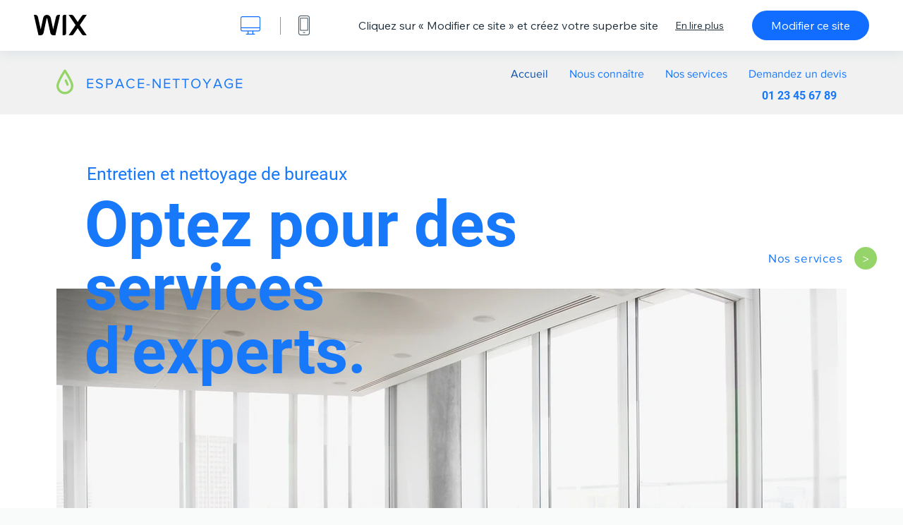

--- FILE ---
content_type: text/html; charset=utf-8
request_url: https://fr.wix.com/website-template/view/html/2265?originUrl=https%3A%2F%2Ffr.wix.com%2Fwebsite%2Ftemplates%2Fhtml%2Fbusiness%2F8&tpClick=view_button&esi=cef71900-1d24-40f1-8aeb-f0c85240bfdd
body_size: 5766
content:
<!doctype html>
<html>
  <head>
    <title>Template Entreprise de nettoyage | WIX</title>
    
    <!-- BEGIN SENTRY -->
    <script id="sentry">
  (function(c,u,v,n,p,e,z,A,w){function k(a){if(!x){x=!0;var l=u.getElementsByTagName(v)[0],d=u.createElement(v);d.src=A;d.crossorigin="anonymous";d.addEventListener("load",function(){try{c[n]=r;c[p]=t;var b=c[e],d=b.init;b.init=function(a){for(var b in a)Object.prototype.hasOwnProperty.call(a,b)&&(w[b]=a[b]);d(w)};B(a,b)}catch(g){console.error(g)}});l.parentNode.insertBefore(d,l)}}function B(a,l){try{for(var d=m.data,b=0;b<a.length;b++)if("function"===typeof a[b])a[b]();var e=!1,g=c.__SENTRY__;"undefined"!==
  typeof g&&g.hub&&g.hub.getClient()&&(e=!0);g=!1;for(b=0;b<d.length;b++)if(d[b].f){g=!0;var f=d[b];!1===e&&"init"!==f.f&&l.init();e=!0;l[f.f].apply(l,f.a)}!1===e&&!1===g&&l.init();var h=c[n],k=c[p];for(b=0;b<d.length;b++)d[b].e&&h?h.apply(c,d[b].e):d[b].p&&k&&k.apply(c,[d[b].p])}catch(C){console.error(C)}}for(var f=!0,y=!1,q=0;q<document.scripts.length;q++)if(-1<document.scripts[q].src.indexOf(z)){f="no"!==document.scripts[q].getAttribute("data-lazy");break}var x=!1,h=[],m=function(a){(a.e||a.p||a.f&&
  -1<a.f.indexOf("capture")||a.f&&-1<a.f.indexOf("showReportDialog"))&&f&&k(h);m.data.push(a)};m.data=[];c[e]=c[e]||{};c[e].onLoad=function(a){h.push(a);f&&!y||k(h)};c[e].forceLoad=function(){y=!0;f&&setTimeout(function(){k(h)})};"init addBreadcrumb captureMessage captureException captureEvent configureScope withScope showReportDialog".split(" ").forEach(function(a){c[e][a]=function(){m({f:a,a:arguments})}});var r=c[n];c[n]=function(a,e,d,b,f){m({e:[].slice.call(arguments)});r&&r.apply(c,arguments)};
  var t=c[p];c[p]=function(a){m({p:a.reason});t&&t.apply(c,arguments)};f||setTimeout(function(){k(h)})})(window,document,"script","onerror","onunhandledrejection","Sentry","b4e7a2b423b54000ac2058644c76f718","https://static.parastorage.com/unpkg/@sentry/browser@5.27.4/build/bundle.min.js",{"dsn":"https://b4e7a2b423b54000ac2058644c76f718@sentry.wixpress.com/217"});
  </script>

    <script type="text/javascript">
    window.Sentry.onLoad(function () {
      window.Sentry.init({
        "release": "marketing-template-viewer@1.2626.0",
        "environment": "production",
        "allowUrls": undefined,
        "denyUrls": undefined
});
      window.Sentry.configureScope(function (scope) {
        scope.setUser({
          id: "null-user-id:d1770986-bb77-4ade-bff1-e4cdeee366b7",
          clientId: "d1770986-bb77-4ade-bff1-e4cdeee366b7",
        });
        scope.setExtra("user.authenticated", false);
        scope.setExtra("sessionId", "bdd5c9b5-1c30-4986-8892-78706cbda37e");
      });
    });
    </script>
    <!-- END SENTRY -->

    <script>
        window.onWixFedopsLoggerLoaded = function () {
            window.fedopsLogger && window.fedopsLogger.reportAppLoadStarted('marketing-template-viewer');
        }
    </script>
    <script onload="onWixFedopsLoggerLoaded()" src="//static.parastorage.com/unpkg/@wix/fedops-logger@5.519.0/dist/statics/fedops-logger.bundle.min.js" crossorigin></script>

    <meta http-equiv="X-UA-Compatible" content="IE=Edge">
    
      <meta name="viewport" content="width=device-width, initial-scale=1.0, maximum-scale=1.0, user-scalable=no" />
    

    <link rel="icon" sizes="192x192" href="https://www.wix.com/favicon.ico" type="image/x-icon"/>
    <link rel="shortcut icon" href="https://www.wix.com/favicon.ico" type="image/x-icon"/>
    <link rel="apple-touch-icon" href="https://www.wix.com/favicon.ico" type="image/x-icon"/>

    <link rel="stylesheet" href="https://static.parastorage.com/services/third-party/fonts/Helvetica/fontFace.css">
    <link rel="stylesheet" href="https://static.parastorage.com/unpkg/@wix/wix-fonts@1.14.0/madefor.min.css">
    <link rel="stylesheet" href="https://static.parastorage.com/unpkg/@wix/wix-fonts@1.14.0/madeforDisplay.min.css">
    <link rel="stylesheet" href="//static.parastorage.com/services/marketing-template-viewer/1.2626.0/app.min.css">

    <meta name="description" content="Moderne, soigné et professionnel, ce template est idéal pour votre société de nettoyage. Présentez votre équipe, décrivez vos services, et configurez le formulaire de contact. Commencez à utiliser ce template sans attendre et proposez vos services sur Internet dès aujourd&#39;hui !">
    <meta name="author" content="Wixpress">
    <meta http-equiv="content-language" content="fr"/>
    <meta http-equiv="content-type" content="text/html; charset=UTF-8"/>

    <meta property="og:title" content="Template Entreprise de nettoyage | WIX"/>
    <meta property="og:type" content="website"/>
    <meta property="og:url" content="https://fr.wix.com/website-template/view/html/2265"/>
    <meta property="og:image" content="//static.wixstatic.com/media//templates/image/d55e292d5ac2becf06e7cc7e63a491bb17f180d9dddc622978c0098391b2ba4a.jpg"/>
    <meta content="Wix" property="og:site_name">
    <meta property="og:description" content="Moderne, soigné et professionnel, ce template est idéal pour votre société de nettoyage. Présentez votre équipe, décrivez vos services, et configurez le formulaire de contact. Commencez à utiliser ce template sans attendre et proposez vos services sur Internet dès aujourd&#39;hui !"/>
    <meta property="fb:admins" content="731184828"/>
    <meta name="fb:app_id" content="236335823061286"/>
    <meta name="google-site-verification" content="QXhlrY-V2PWOmnGUb8no0L-fKzG48uJ5ozW0ukU7Rpo"/>

    <link rel="canonical" href="https://fr.wix.com/website-template/view/html/2265"/>

    
      <link
              rel="alternate"
              hreflang="fr"
              href="https://fr.wix.com/website-template/view/html/2265"
      />
    
    

    
  </head>
  <body>
    <script>
        window.onWixRecorderLoaded = function () {
            window.dispatchEvent(new Event('wixRecorderReady'));
        };
    </script>

    <script async src="//static.parastorage.com/unpkg-semver/wix-recorder/app.bundle.min.js"
            crossorigin onload="onWixRecorderLoaded()"></script>

    <script src="//static.parastorage.com/services/cookie-sync-service/1.347.20/embed-cidx.bundle.min.js"></script>
    <script src="//static.parastorage.com/services/tag-manager-client/1.1028.0/hostTags.bundle.min.js"></script>
    <div id="root"><span data-newcolorsbranding="true" class="wds_1_186_1_newColorsBranding__root wds_1_186_1_madefor__madefor"><div data-hook="app"><div data-hook="tool-bar" class="sbWfkE"><div class="Mn4893"><div class="bZOLNF"><a data-hook="logo" href="/" class="nHuSJZ"><span class="AV8G6s">wix.com</span></a></div><div class="wKSaYa"><button data-hook="desktop-view" class="is65hl sdsgLW"><span class="XFdFwl">Afficher version ordinateur</span></button><hr class="hS1yv1"/><button data-hook="mobile-view" class="fB70N2"><span class="XFdFwl">Afficher version mobile</span></button></div></div><div class="TYXuEX"><div class="RyxoSg"><p data-hook="tool-bar-title" class="VaexPL">Cliquez sur « Modifier ce site » et créez votre superbe site</p><a data-hook="info-view" class="bggdgE" tabindex="0" role="dialog" href="#">En lire plus</a><a class="Ydu4WK" data-hook="editor-link" href="https://manage.wix.com/edit-template/from-intro?originTemplateId=cce9c917-bceb-4d01-86c5-5986aa1ca679&amp;editorSessionId=cef71900-1d24-40f1-8aeb-f0c85240bfdd" target="_blank" tabindex="0">Modifier ce site</a></div></div></div><div data-hook="template-demo" class="CJ4D6R"><div data-hook="desktop-view" class="Woz8P7"><iframe data-hook="desktop-iframe" src="https://www.wix.com/templatesfr/cleaning" title="Entreprise de nettoyage" width="100%" height="100%" class="eZTjsa"></iframe></div></div><div data-hook="info-pop-up" class="M05QSQ"><div class="E0wHmq"><button data-hook="card-close" class="eds_d0"><span class="ydbrSa">Fermer pop-up</span></button><div class="qLnKwP"><h1 data-hook="card-title" class="PHJvhr">Entreprise de nettoyage - Template de site Web</h1><div class="CEjC4K"><h3 data-hook="card-good-for-title" class="xqspyG">Idéal pour :</h3><p data-hook="card-good-for" class="gsbPc5">Société de nettoyage, entretien, entrepreneur</p></div><div class="CEjC4K"><h3 class="xqspyG">Description :</h3><p data-hook="card-description" class="gsbPc5">Moderne, soigné et professionnel, ce template est idéal pour votre société de nettoyage. Présentez votre équipe, décrivez vos services, et configurez le formulaire de contact. Commencez à utiliser ce template sans attendre et proposez vos services sur Internet dès aujourd&#x27;hui !</p></div></div><div class="KiqsRq"><a data-hook="card-editor-url" class="XpwCp3 sKD7vO" target="_blank" href="https://manage.wix.com/edit-template/from-intro?originTemplateId=cce9c917-bceb-4d01-86c5-5986aa1ca679&amp;editorSessionId=cef71900-1d24-40f1-8aeb-f0c85240bfdd">Modifier</a></div></div></div></div></span></div>
    <script>
        window.__BASEURL__ = "https:\u002F\u002Ffr.wix.com\u002Fwebsite-template\u002Fview\u002Fhtml\u002F";
        window.__INITIAL_I18N__ = {"locale":"fr","resources":{"errorPage.templatesLinkText":"Templates","template.viewer.page.title":"Template {{- title}} | WIX","template.viewer.studio.page.title":"Template responsive {{- title}} | Wix Studio","template.viewer.studio.page.description":"Ce template  {{- title}} est prêt à être personnalisé selon vos besoins spécifiques. Cliquez sur « Modifier le template » et essayez-le depuis n'importe quel appareil","template_button_label":"Modifier le site","template_seeFeatures_label":"Découvrir toutes les fonctionnalités","template_expand_examples_text":"Idéal pour","template_expand_header":"Fonctionnalité du template","template.viewer.title":"Cliquez sur « Modifier ce site » et créez votre superbe site","template.viewer.title.chooseTemplate":"Choose template and create your amazing website","template.viewer.saveTemplate.button":"Enregistrer le template","template.viewer.choose.button":"Choose Template","template.viewer.edit.button":"Modifier ce site","template.viewer.read.more":"En lire plus","template.viewer.back":"Retour","template.viewer.info.edit.button":"Modifier","template.viewer.price":"Prix : ","template.viewer.info.title":"{{- title}} - Template de site Web","template.viewer.info.goodFor":"Idéal pour :","template.viewer.info.description":"Description :","template.viewer.info.desktop.only.notice":"Modifiez ce template en allant sur Wix.com. Vous pourrez personnaliser tous nos superbes templates à partir de votre ordinateur.","template.viewer.see.all.templates":"Voir tous les templates","template.viewer.seeAllExpressions":"See all expressions","template.viewer.goToBiggerScreen":"Pour commencer à modifier le template, rendez‑vous sur ordinateur.","template.viewer.getStarted":"Commencer","template.viewer.startNow":"Commencer","template.viewer.features":"Fonctionnalités","template.viewer.allFeatures":"Toutes les fonctionnalités","template.viewer.expressions":"Expressions","template.viewer.tutorials":"Tutoriels","template.viewer.updatesAndReleases":"Mises à jour et nouveautés","template.viewer.comingSoon":"Bientôt disponible","template.viewer.academy":"Académie","template.viewer.editTemplate":"Modifier le template","template.viewer.header.backToTemplates":"Retour aux templates","template.viewer.hint.copyPaste.title":"Conseil : ","template.viewer.hint.copyPaste.text":"Vous pouvez enregistrer les sections que vous aimez à partir de ce template pour les réutiliser sur vos sites Studio. ","template.viewer.hint.copyPaste.urlTitle":"En savoir plus","a11y.desktop.button":"Afficher version ordinateur","a11y.mobile.button":"Afficher version mobile","a11y.close.popup.button":"Fermer pop-up","toolbar.tooltip.desktop":"1001 px et plus","toolbar.tooltip.tablet":"De 751 à 1000 px","toolbar.tooltip.mobile":"De 320 à 750 px","errorPage.4xx.title":"Nous n'avons pas trouvé le template que vous recherchiez","errorPage.5xx.title":"Nous n'avons pas pu charger notre template","errorPage.subTitle":"Erreur {{- code }}","errorPage.4xx.details":"Essayez de rechercher un autre template \u003Clink\u003Eici\u003C\u002Flink\u003E.","errorPage.5xx.details":"Nous avons rencontré un problème technique temporaire et la page n'a pas pu charger. Veuillez attendre quelques minutes puis réessayer.","errorPage.5xx.action":"Actualiser","seo.breadcrumbs.home":"Wix.com","seo.breadcrumbs.websiteTemplates":"Templates de sites","seo.breadcrumbs.studioTemplates":"Templates Studio","seo.breadcrumbs.template":"Template de site {{- title}}","template.viewer.v2.choose.button":"Choose Template","template.viewer.v2.edit.button":"Modifier ce site","template.viewer.v2.demo.button":"Voir le site de démo","template.viewer.v2.template.info":"Ce template est adapté aux :","template.viewer.v2.template.details":"À propos de ce template","template.viewer.v2.demo.template.name":"Template de site « {{name}} »","template.viewer.v2.template.likeThis.title":"Exemples de templates","template.viewer.v2.template.button.edit":"Modifier","template.viewer.v2.template.button.view":"Voir","template.viewer.v2.template.button.view_details":"View Details","template.viewer.v2.header.description":"Cliquez sur « Modifier » et créez votre superbe site","template.viewer.v2.header.chooseTemplate":"Choose template and create your amazing website","template.viewer.v2.demo.template.view":"Voir en plein écran","APP_PORTFOLIO":"Wix Portfolio","APP_PORTFOLIO_DESCRIPTION":"Mettez votre travail en valeur dans un portfolio professionnel.","APP_DONATIONS":"Wix Dons","APP_DONATIONS_DESCRIPTION":"Collectez et gérez des dons en ligne.","APP_EVENTS":"Wix Événements","APP_EVENTS_DESCRIPTION":"Créez des événements, vendez des billets et suivez les réponses.","APP_BOOKINGS":"Wix Réservations","APP_BOOKINGS_DESCRIPTION":"Permettez aux clients de prendre des rendez-vous sur votre site.","APP_BLOG":"Wix Blog","APP_BLOG_DESCRIPTION":"Rédigez des posts pour générer du trafic et partager vos idées.","APP_MENUS":"Wix Menus de restaurants","APP_MENUS_DESCRIPTION":"Créez et affichez votre menu en ligne.","APP_ORDERS":"Wix Commandes de restaurants","APP_ORDERS_DESCRIPTION":"Prenez des commandes en ligne à emporter ou en livraison.","APP_RESERVATIONS":"Wix Réservations de tables","APP_RESERVATIONS_DESCRIPTION":"Acceptez des réservations à tout moment, directement depuis votre site.","APP_STORES":"Wix Boutique en ligne","APP_STORES_DESCRIPTION":"Vendez vos articles ou trouvez de nouveaux articles à vendre.","APP_PLANS":"Wix Formules de paiement","APP_PLANS_DESCRIPTION":"Vendez des formules et des abonnements.","APP_PROGRAMS":"Wix Programmes en ligne","APP_PROGRAMS_DESCRIPTION":"Créez et vendez des programmes en plusieurs étapes.","APP_HOTELS":"Wix Hôtels","APP_HOTELS_DESCRIPTION":"Gérez et développez votre entreprise d'hôtellerie.","APP_CHAT":"Wix Chat","APP_CHAT_DESCRIPTION":"Permettez aux visiteurs de votre site de vous contacter à tout moment.","APP_FORMS":"Wix Formulaires","APP_FORMS_DESCRIPTION":"Générez des prospects, collectez des paiements et plus encore.","APP_INSTAGRAM":"Fil Instagram (Nouveau)","APP_INSTAGRAM_DESCRIPTION":"Affichez les photos et vidéos de votre compte Instagram sur votre site.","APP_VIDEO":"Wix Vidéo","APP_VIDEO_DESCRIPTION":"Partagez, diffusez et vendez vos vidéos.","APP_MUSIC":"Wix Musique","APP_MUSIC_DESCRIPTION":"Diffusez et vendez votre musique en ligne, sans commission.","APP_GROUPS":"Wix Groupes","APP_GROUPS_DESCRIPTION":"Animez et gérez des communautés en ligne monétisables.","APP_FILE_SHARE":"Wix Partage de fichiers","APP_FILE_SHARE_DESCRIPTION":"Créez une bibliothèque de fichiers partagés pour les membres du site.","thankYou.error.title":"Un problème est survenu.","thankYou.error.description":"Nous rencontrons un problème technique. Veuillez sélectionner à nouveau votre template et réessayer d'enregistrer.","thankYou.error.cta":"Voir les templates","thankYou.wixOwnerAppBanner.cta":"Installer","thankYou.wixOwnerAppBanner.description":"Créez et gérez votre site depuis l'appli Wix où que vous soyez.","thankYou.success.title":"Le template que vous avez enregistré vous a été envoyé par e-mail","thankYou.success.alternativeTitle":"Votre template vous sera bientôt envoyé par e-mail","thankYou.success.description":"Rendez-vous sur ordinateur pour commencer à créer ce site.","template.newMobileFlow.preview.saveTemplate":"Enregistrer le template","template.viewer.v2.template.apps":"Applis principales","template.viewer.v2.template.apps.description":"Ce template comprend les fonctionnalités principales suivantes :"}};
        window.__INITIAL_STATE__ = {"viewMode":"desktop","isInfoShown":false,"isEditButtonHidden":false,"template":{"title":"Entreprise de nettoyage","description":"Moderne, soigné et professionnel, ce template est idéal pour votre société de nettoyage. Présentez votre équipe, décrivez vos services, et configurez le formulaire de contact. Commencez à utiliser ce template sans attendre et proposez vos services sur Internet dès aujourd'hui !","image":"\u002Ftemplates\u002Fimage\u002Fd55e292d5ac2becf06e7cc7e63a491bb17f180d9dddc622978c0098391b2ba4a.jpg","slug":"2265","lng":"fr","languages":["fr"],"templatePrice":"FREE","docUrl":"https:\u002F\u002Fwww.wix.com\u002Ftemplatesfr\u002Fcleaning","editorUrl":"https:\u002F\u002Fmanage.wix.com\u002Fedit-template\u002Ffrom-intro?originTemplateId=cce9c917-bceb-4d01-86c5-5986aa1ca679&editorSessionId=cef71900-1d24-40f1-8aeb-f0c85240bfdd","goodFor":"Société de nettoyage, entretien, entrepreneur","siteId":"21780185-52f7-4171-8506-ef46d18a4984","mobileImage":{"type":"MOBILE","url":"\u002Ftemplates\u002Fimage\u002F3f77b01bb446360a1a9ba99d21145f8805ffe0a55dcf4904bbf3db313cf28c3e.jpg","absoluteUrl":"https:\u002F\u002Fimages-wixmp-530a50041672c69d335ba4cf.wixmp.com\u002Ftemplates\u002Fimage\u002F3f77b01bb446360a1a9ba99d21145f8805ffe0a55dcf4904bbf3db313cf28c3e.jpg","alt":"mobile image"},"desktopImage":{"type":"DESKTOP","url":"\u002Ftemplates\u002Fimage\u002Fd55e292d5ac2becf06e7cc7e63a491bb17f180d9dddc622978c0098391b2ba4a.jpg","absoluteUrl":"https:\u002F\u002Fimages-wixmp-530a50041672c69d335ba4cf.wixmp.com\u002Ftemplates\u002Fimage\u002Fd55e292d5ac2becf06e7cc7e63a491bb17f180d9dddc622978c0098391b2ba4a.jpg","alt":"desktop image"},"metaSiteId":"cce9c917-bceb-4d01-86c5-5986aa1ca679","editorSessionId":"cef71900-1d24-40f1-8aeb-f0c85240bfdd","isResponsive":false,"isStudio":false,"templateId":"f7d63aed-f711-470b-b0b4-fb1344ff4d51","url":"https:\u002F\u002Fwww.wix.com\u002Ftemplatesfr\u002Fcleaning"},"activeExperiments":[],"config":{"locale":"fr","dealerCmsTranslationsUrl":"\u002F\u002Fstatic.parastorage.com\u002Fservices\u002Fdealer-cms-translations\u002F1.7381.0\u002F","dealerLightboxUrl":"\u002F\u002Fstatic.parastorage.com\u002Fservices\u002Fdealer-lightbox\u002F2.0.260\u002F"},"userData":{"isLoggedIn":false}};
        window.__BI__ = {"siteId":"21780185-52f7-4171-8506-ef46d18a4984","originUrl":"https:\u002F\u002Ffr.wix.com\u002Fwebsite\u002Ftemplates\u002Fhtml\u002Fbusiness\u002F8","editorSessionId":"cef71900-1d24-40f1-8aeb-f0c85240bfdd"};
        window.__DEVICE__ = "desktop";
        window.__CONSENT_POLICY__ = {"essential":true,"functional":true,"analytics":true,"advertising":true,"dataToThirdParty":true};
    </script>

    <script src="//static.parastorage.com/unpkg/react@18.2.0/umd/react.production.min.js" crossorigin></script>
    <script src="//static.parastorage.com/unpkg/react-dom@18.2.0/umd/react-dom.production.min.js" crossorigin></script>
    <script src="//static.parastorage.com/services/cookie-consent-policy-client/1.972.0/app.bundle.min.js"></script>

    
      <script src="//static.parastorage.com/services/dealer-lightbox/2.0.260/dealer-lightbox.bundle.min.js"></script>
    

    <script src="//static.parastorage.com/services/marketing-template-viewer/1.2626.0/app.bundle.min.js"></script>
  </body>
</html>
